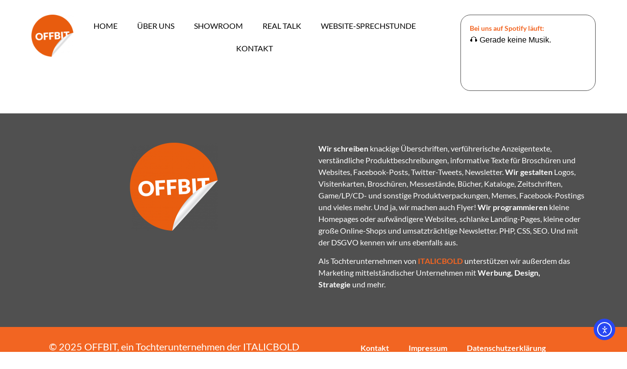

--- FILE ---
content_type: text/html; charset=utf-8
request_url: https://offbit.com/spotify-now-playing.php
body_size: 18
content:
<p style='font-family: sans-serif;'>🎧 Gerade keine Musik.</p>

--- FILE ---
content_type: text/html; charset=utf-8
request_url: https://offbit.com/spotify-now-playing.php
body_size: 18
content:
<p style='font-family: sans-serif;'>🎧 Gerade keine Musik.</p>

--- FILE ---
content_type: text/css
request_url: https://offbit.com/wp-content/uploads/elementor/css/post-5.css?ver=1768735637
body_size: 2390
content:
.elementor-kit-5{--e-global-color-primary:#F26522;--e-global-color-secondary:#505050;--e-global-color-text:#505050;--e-global-color-accent:#F26522;--e-global-color-90b37ec:#F0F0F0;--e-global-color-9732da2:#000000;--e-global-color-3d15610:#FFFFFF;--e-global-typography-primary-font-weight:600;--e-global-typography-secondary-font-weight:400;--e-global-typography-text-font-size:20px;--e-global-typography-text-font-weight:400;--e-global-typography-accent-font-weight:500;}.elementor-kit-5 button,.elementor-kit-5 input[type="button"],.elementor-kit-5 input[type="submit"],.elementor-kit-5 .elementor-button{background-color:var( --e-global-color-9732da2 );color:var( --e-global-color-3d15610 );border-radius:0px 0px 0px 0px;}.elementor-kit-5 button:hover,.elementor-kit-5 button:focus,.elementor-kit-5 input[type="button"]:hover,.elementor-kit-5 input[type="button"]:focus,.elementor-kit-5 input[type="submit"]:hover,.elementor-kit-5 input[type="submit"]:focus,.elementor-kit-5 .elementor-button:hover,.elementor-kit-5 .elementor-button:focus{background-color:var( --e-global-color-accent );color:var( --e-global-color-3d15610 );}.elementor-kit-5 e-page-transition{background-color:#FFBC7D;}.elementor-kit-5 a{color:var( --e-global-color-accent );}.elementor-kit-5 a:hover{color:var( --e-global-color-accent );}.elementor-kit-5 h1{color:var( --e-global-color-accent );font-size:2.3rem;font-weight:700;}.elementor-kit-5 h2{color:var( --e-global-color-accent );font-weight:700;}.elementor-kit-5 h3{color:var( --e-global-color-primary );font-weight:700;}.elementor-kit-5 h4{color:var( --e-global-color-9732da2 );font-size:1.3rem;letter-spacing:2px;}.elementor-section.elementor-section-boxed > .elementor-container{max-width:1140px;}.e-con{--container-max-width:1140px;}.elementor-widget:not(:last-child){margin-block-end:20px;}.elementor-element{--widgets-spacing:20px 20px;--widgets-spacing-row:20px;--widgets-spacing-column:20px;}{}h1.entry-title{display:var(--page-title-display);}.site-header .site-branding{flex-direction:column;align-items:stretch;}.site-header{padding-inline-end:0px;padding-inline-start:0px;}.site-footer .site-branding{flex-direction:column;align-items:stretch;}@media(max-width:1024px){.elementor-section.elementor-section-boxed > .elementor-container{max-width:1024px;}.e-con{--container-max-width:1024px;}}@media(max-width:767px){.elementor-section.elementor-section-boxed > .elementor-container{max-width:767px;}.e-con{--container-max-width:767px;}}

--- FILE ---
content_type: text/css
request_url: https://offbit.com/wp-content/uploads/elementor/css/post-4772.css?ver=1768735637
body_size: 7976
content:
.elementor-4772 .elementor-element.elementor-element-0c38dc8{--display:flex;--flex-direction:row;--container-widget-width:calc( ( 1 - var( --container-widget-flex-grow ) ) * 100% );--container-widget-height:100%;--container-widget-flex-grow:1;--container-widget-align-self:stretch;--flex-wrap-mobile:wrap;--justify-content:space-between;--align-items:center;--gap:0px 0px;--row-gap:0px;--column-gap:0px;--margin-top:0px;--margin-bottom:0px;--margin-left:0px;--margin-right:0px;--padding-top:30px;--padding-bottom:10px;--padding-left:0px;--padding-right:0px;}.elementor-4772 .elementor-element.elementor-element-0c38dc8:not(.elementor-motion-effects-element-type-background), .elementor-4772 .elementor-element.elementor-element-0c38dc8 > .elementor-motion-effects-container > .elementor-motion-effects-layer{background-color:var( --e-global-color-3d15610 );}.elementor-widget-theme-site-logo .widget-image-caption{color:var( --e-global-color-text );font-size:var( --e-global-typography-text-font-size );font-weight:var( --e-global-typography-text-font-weight );}.elementor-4772 .elementor-element.elementor-element-5544f6f > .elementor-widget-container{margin:0vw 0vw 0vw 5vw;}.elementor-4772 .elementor-element.elementor-element-5544f6f{text-align:left;}.elementor-4772 .elementor-element.elementor-element-5544f6f img{width:100px;}.elementor-widget-nav-menu .elementor-nav-menu .elementor-item{font-weight:var( --e-global-typography-primary-font-weight );}.elementor-widget-nav-menu .elementor-nav-menu--main .elementor-item{color:var( --e-global-color-text );fill:var( --e-global-color-text );}.elementor-widget-nav-menu .elementor-nav-menu--main .elementor-item:hover,
					.elementor-widget-nav-menu .elementor-nav-menu--main .elementor-item.elementor-item-active,
					.elementor-widget-nav-menu .elementor-nav-menu--main .elementor-item.highlighted,
					.elementor-widget-nav-menu .elementor-nav-menu--main .elementor-item:focus{color:var( --e-global-color-accent );fill:var( --e-global-color-accent );}.elementor-widget-nav-menu .elementor-nav-menu--main:not(.e--pointer-framed) .elementor-item:before,
					.elementor-widget-nav-menu .elementor-nav-menu--main:not(.e--pointer-framed) .elementor-item:after{background-color:var( --e-global-color-accent );}.elementor-widget-nav-menu .e--pointer-framed .elementor-item:before,
					.elementor-widget-nav-menu .e--pointer-framed .elementor-item:after{border-color:var( --e-global-color-accent );}.elementor-widget-nav-menu{--e-nav-menu-divider-color:var( --e-global-color-text );}.elementor-widget-nav-menu .elementor-nav-menu--dropdown .elementor-item, .elementor-widget-nav-menu .elementor-nav-menu--dropdown  .elementor-sub-item{font-weight:var( --e-global-typography-accent-font-weight );}.elementor-4772 .elementor-element.elementor-element-aa843af > .elementor-widget-container{margin:0px 50px 0px 0px;}.elementor-4772 .elementor-element.elementor-element-aa843af .elementor-menu-toggle{margin:0 auto;background-color:var( --e-global-color-3d15610 );}.elementor-4772 .elementor-element.elementor-element-aa843af .elementor-nav-menu .elementor-item{font-size:1em;font-weight:400;text-transform:uppercase;}.elementor-4772 .elementor-element.elementor-element-aa843af .elementor-nav-menu--main .elementor-item{color:var( --e-global-color-9732da2 );fill:var( --e-global-color-9732da2 );}.elementor-4772 .elementor-element.elementor-element-aa843af .elementor-nav-menu--dropdown a:hover,
					.elementor-4772 .elementor-element.elementor-element-aa843af .elementor-nav-menu--dropdown a:focus,
					.elementor-4772 .elementor-element.elementor-element-aa843af .elementor-nav-menu--dropdown a.elementor-item-active,
					.elementor-4772 .elementor-element.elementor-element-aa843af .elementor-nav-menu--dropdown a.highlighted,
					.elementor-4772 .elementor-element.elementor-element-aa843af .elementor-menu-toggle:hover,
					.elementor-4772 .elementor-element.elementor-element-aa843af .elementor-menu-toggle:focus{color:var( --e-global-color-3d15610 );}.elementor-4772 .elementor-element.elementor-element-aa843af .elementor-nav-menu--dropdown a:hover,
					.elementor-4772 .elementor-element.elementor-element-aa843af .elementor-nav-menu--dropdown a:focus,
					.elementor-4772 .elementor-element.elementor-element-aa843af .elementor-nav-menu--dropdown a.elementor-item-active,
					.elementor-4772 .elementor-element.elementor-element-aa843af .elementor-nav-menu--dropdown a.highlighted{background-color:var( --e-global-color-primary );}.elementor-4772 .elementor-element.elementor-element-aa843af .elementor-nav-menu--dropdown{border-style:solid;border-width:1px 1px 1px 1px;border-color:var( --e-global-color-primary );}.elementor-4772 .elementor-element.elementor-element-aa843af .elementor-nav-menu--dropdown li:not(:last-child){border-style:none;border-bottom-width:1px;}.elementor-4772 .elementor-element.elementor-element-aa843af div.elementor-menu-toggle{color:var( --e-global-color-accent );}.elementor-4772 .elementor-element.elementor-element-aa843af div.elementor-menu-toggle svg{fill:var( --e-global-color-accent );}.elementor-4772 .elementor-element.elementor-element-aa843af div.elementor-menu-toggle:hover, .elementor-4772 .elementor-element.elementor-element-aa843af div.elementor-menu-toggle:focus{color:var( --e-global-color-9732da2 );}.elementor-4772 .elementor-element.elementor-element-aa843af div.elementor-menu-toggle:hover svg, .elementor-4772 .elementor-element.elementor-element-aa843af div.elementor-menu-toggle:focus svg{fill:var( --e-global-color-9732da2 );}.elementor-4772 .elementor-element.elementor-element-aa843af{--nav-menu-icon-size:40px;}.elementor-4772 .elementor-element.elementor-element-9846f8d{--display:flex;--justify-content:center;--align-items:flex-start;--container-widget-width:calc( ( 1 - var( --container-widget-flex-grow ) ) * 100% );--gap:0px 0px;--row-gap:0px;--column-gap:0px;border-style:solid;--border-style:solid;border-width:1px 1px 1px 1px;--border-top-width:1px;--border-right-width:1px;--border-bottom-width:1px;--border-left-width:1px;border-color:var( --e-global-color-text );--border-color:var( --e-global-color-text );--border-radius:20px 20px 20px 20px;--margin-top:0vw;--margin-bottom:-5vw;--margin-left:0vw;--margin-right:5vw;--padding-top:20px;--padding-bottom:0px;--padding-left:10px;--padding-right:10px;}.elementor-4772 .elementor-element.elementor-element-9846f8d:not(.elementor-motion-effects-element-type-background), .elementor-4772 .elementor-element.elementor-element-9846f8d > .elementor-motion-effects-container > .elementor-motion-effects-layer{background-color:var( --e-global-color-3d15610 );}.elementor-widget-heading .elementor-heading-title{font-weight:var( --e-global-typography-primary-font-weight );color:var( --e-global-color-primary );}.elementor-4772 .elementor-element.elementor-element-e5efc0b > .elementor-widget-container{margin:0px 0px 0px 8px;padding:0px 0px 0px 0px;}.elementor-4772 .elementor-element.elementor-element-e5efc0b{text-align:left;}.elementor-4772 .elementor-element.elementor-element-e5efc0b .elementor-heading-title{font-size:14px;font-weight:700;}.elementor-4772 .elementor-element.elementor-element-2dd54b1.elementor-element{--align-self:center;}.elementor-theme-builder-content-area{height:400px;}.elementor-location-header:before, .elementor-location-footer:before{content:"";display:table;clear:both;}@media(min-width:768px){.elementor-4772 .elementor-element.elementor-element-9846f8d{--width:300px;}}@media(max-width:1024px){.elementor-widget-theme-site-logo .widget-image-caption{font-size:var( --e-global-typography-text-font-size );}}@media(max-width:767px){.elementor-4772 .elementor-element.elementor-element-0c38dc8{--align-items:center;--container-widget-width:calc( ( 1 - var( --container-widget-flex-grow ) ) * 100% );}.elementor-widget-theme-site-logo .widget-image-caption{font-size:var( --e-global-typography-text-font-size );}.elementor-4772 .elementor-element.elementor-element-9846f8d{--margin-top:20px;--margin-bottom:20px;--margin-left:0px;--margin-right:0px;}}

--- FILE ---
content_type: text/css
request_url: https://offbit.com/wp-content/uploads/elementor/css/post-4824.css?ver=1768735637
body_size: 8644
content:
.elementor-4824 .elementor-element.elementor-element-9cfc800{--display:flex;--flex-direction:row;--container-widget-width:initial;--container-widget-height:100%;--container-widget-flex-grow:1;--container-widget-align-self:stretch;--flex-wrap-mobile:wrap;--gap:0px 0px;--row-gap:0px;--column-gap:0px;--margin-top:100px;--margin-bottom:0px;--margin-left:0px;--margin-right:0px;--padding-top:50px;--padding-bottom:50px;--padding-left:0px;--padding-right:0px;}.elementor-4824 .elementor-element.elementor-element-9cfc800:not(.elementor-motion-effects-element-type-background), .elementor-4824 .elementor-element.elementor-element-9cfc800 > .elementor-motion-effects-container > .elementor-motion-effects-layer{background-color:var( --e-global-color-text );}.elementor-4824 .elementor-element.elementor-element-5b1b0f7{--display:flex;--flex-direction:column;--container-widget-width:100%;--container-widget-height:initial;--container-widget-flex-grow:0;--container-widget-align-self:initial;--flex-wrap-mobile:wrap;}.elementor-widget-theme-site-logo .widget-image-caption{color:var( --e-global-color-text );font-size:var( --e-global-typography-text-font-size );font-weight:var( --e-global-typography-text-font-weight );}.elementor-4824 .elementor-element.elementor-element-674f2b4{--display:flex;--flex-direction:column;--container-widget-width:100%;--container-widget-height:initial;--container-widget-flex-grow:0;--container-widget-align-self:initial;--flex-wrap-mobile:wrap;}.elementor-widget-text-editor{font-size:var( --e-global-typography-text-font-size );font-weight:var( --e-global-typography-text-font-weight );color:var( --e-global-color-text );}.elementor-widget-text-editor.elementor-drop-cap-view-stacked .elementor-drop-cap{background-color:var( --e-global-color-primary );}.elementor-widget-text-editor.elementor-drop-cap-view-framed .elementor-drop-cap, .elementor-widget-text-editor.elementor-drop-cap-view-default .elementor-drop-cap{color:var( --e-global-color-primary );border-color:var( --e-global-color-primary );}.elementor-4824 .elementor-element.elementor-element-20710a5{font-size:1rem;font-weight:400;color:var( --e-global-color-3d15610 );}.elementor-4824 .elementor-element.elementor-element-324b8a7{--display:flex;--flex-direction:row;--container-widget-width:initial;--container-widget-height:100%;--container-widget-flex-grow:1;--container-widget-align-self:stretch;--flex-wrap-mobile:wrap;--gap:0px 0px;--row-gap:0px;--column-gap:0px;}.elementor-4824 .elementor-element.elementor-element-324b8a7:not(.elementor-motion-effects-element-type-background), .elementor-4824 .elementor-element.elementor-element-324b8a7 > .elementor-motion-effects-container > .elementor-motion-effects-layer{background-color:var( --e-global-color-accent );}.elementor-4824 .elementor-element.elementor-element-e41d243{--display:flex;--flex-direction:column;--container-widget-width:100%;--container-widget-height:initial;--container-widget-flex-grow:0;--container-widget-align-self:initial;--flex-wrap-mobile:wrap;--justify-content:center;--padding-top:15px;--padding-bottom:0px;--padding-left:0px;--padding-right:0px;}.elementor-4824 .elementor-element.elementor-element-c37810b{text-align:center;color:var( --e-global-color-3d15610 );}.elementor-4824 .elementor-element.elementor-element-6ce4857{--display:flex;--flex-direction:column;--container-widget-width:100%;--container-widget-height:initial;--container-widget-flex-grow:0;--container-widget-align-self:initial;--flex-wrap-mobile:wrap;--justify-content:center;}.elementor-widget-nav-menu .elementor-nav-menu .elementor-item{font-weight:var( --e-global-typography-primary-font-weight );}.elementor-widget-nav-menu .elementor-nav-menu--main .elementor-item{color:var( --e-global-color-text );fill:var( --e-global-color-text );}.elementor-widget-nav-menu .elementor-nav-menu--main .elementor-item:hover,
					.elementor-widget-nav-menu .elementor-nav-menu--main .elementor-item.elementor-item-active,
					.elementor-widget-nav-menu .elementor-nav-menu--main .elementor-item.highlighted,
					.elementor-widget-nav-menu .elementor-nav-menu--main .elementor-item:focus{color:var( --e-global-color-accent );fill:var( --e-global-color-accent );}.elementor-widget-nav-menu .elementor-nav-menu--main:not(.e--pointer-framed) .elementor-item:before,
					.elementor-widget-nav-menu .elementor-nav-menu--main:not(.e--pointer-framed) .elementor-item:after{background-color:var( --e-global-color-accent );}.elementor-widget-nav-menu .e--pointer-framed .elementor-item:before,
					.elementor-widget-nav-menu .e--pointer-framed .elementor-item:after{border-color:var( --e-global-color-accent );}.elementor-widget-nav-menu{--e-nav-menu-divider-color:var( --e-global-color-text );}.elementor-widget-nav-menu .elementor-nav-menu--dropdown .elementor-item, .elementor-widget-nav-menu .elementor-nav-menu--dropdown  .elementor-sub-item{font-weight:var( --e-global-typography-accent-font-weight );}.elementor-4824 .elementor-element.elementor-element-ec43c97 .elementor-nav-menu--main .elementor-item{color:var( --e-global-color-3d15610 );fill:var( --e-global-color-3d15610 );}.elementor-4824 .elementor-element.elementor-element-ec43c97 .elementor-nav-menu--main .elementor-item:hover,
					.elementor-4824 .elementor-element.elementor-element-ec43c97 .elementor-nav-menu--main .elementor-item.elementor-item-active,
					.elementor-4824 .elementor-element.elementor-element-ec43c97 .elementor-nav-menu--main .elementor-item.highlighted,
					.elementor-4824 .elementor-element.elementor-element-ec43c97 .elementor-nav-menu--main .elementor-item:focus{color:var( --e-global-color-3d15610 );fill:var( --e-global-color-3d15610 );}.elementor-4824 .elementor-element.elementor-element-ec43c97 .elementor-nav-menu--main:not(.e--pointer-framed) .elementor-item:before,
					.elementor-4824 .elementor-element.elementor-element-ec43c97 .elementor-nav-menu--main:not(.e--pointer-framed) .elementor-item:after{background-color:var( --e-global-color-3d15610 );}.elementor-4824 .elementor-element.elementor-element-ec43c97 .e--pointer-framed .elementor-item:before,
					.elementor-4824 .elementor-element.elementor-element-ec43c97 .e--pointer-framed .elementor-item:after{border-color:var( --e-global-color-3d15610 );}.elementor-4824 .elementor-element.elementor-element-ec43c97 .elementor-nav-menu--dropdown a, .elementor-4824 .elementor-element.elementor-element-ec43c97 .elementor-menu-toggle{color:var( --e-global-color-3d15610 );fill:var( --e-global-color-3d15610 );}.elementor-4824 .elementor-element.elementor-element-ec43c97 .elementor-nav-menu--dropdown{background-color:var( --e-global-color-accent );}.elementor-4824 .elementor-element.elementor-element-ec43c97 .elementor-nav-menu--dropdown a:hover,
					.elementor-4824 .elementor-element.elementor-element-ec43c97 .elementor-nav-menu--dropdown a:focus,
					.elementor-4824 .elementor-element.elementor-element-ec43c97 .elementor-nav-menu--dropdown a.elementor-item-active,
					.elementor-4824 .elementor-element.elementor-element-ec43c97 .elementor-nav-menu--dropdown a.highlighted,
					.elementor-4824 .elementor-element.elementor-element-ec43c97 .elementor-menu-toggle:hover,
					.elementor-4824 .elementor-element.elementor-element-ec43c97 .elementor-menu-toggle:focus{color:var( --e-global-color-3d15610 );}.elementor-4824 .elementor-element.elementor-element-ec43c97 .elementor-nav-menu--dropdown a:hover,
					.elementor-4824 .elementor-element.elementor-element-ec43c97 .elementor-nav-menu--dropdown a:focus,
					.elementor-4824 .elementor-element.elementor-element-ec43c97 .elementor-nav-menu--dropdown a.elementor-item-active,
					.elementor-4824 .elementor-element.elementor-element-ec43c97 .elementor-nav-menu--dropdown a.highlighted{background-color:var( --e-global-color-9732da2 );}.elementor-theme-builder-content-area{height:400px;}.elementor-location-header:before, .elementor-location-footer:before{content:"";display:table;clear:both;}@media(min-width:768px){.elementor-4824 .elementor-element.elementor-element-5b1b0f7{--width:50%;}.elementor-4824 .elementor-element.elementor-element-674f2b4{--width:50%;}.elementor-4824 .elementor-element.elementor-element-e41d243{--width:50%;}.elementor-4824 .elementor-element.elementor-element-6ce4857{--width:50%;}}@media(max-width:1024px){.elementor-widget-theme-site-logo .widget-image-caption{font-size:var( --e-global-typography-text-font-size );}.elementor-widget-text-editor{font-size:var( --e-global-typography-text-font-size );}}@media(max-width:767px){.elementor-widget-theme-site-logo .widget-image-caption{font-size:var( --e-global-typography-text-font-size );}.elementor-widget-text-editor{font-size:var( --e-global-typography-text-font-size );}}